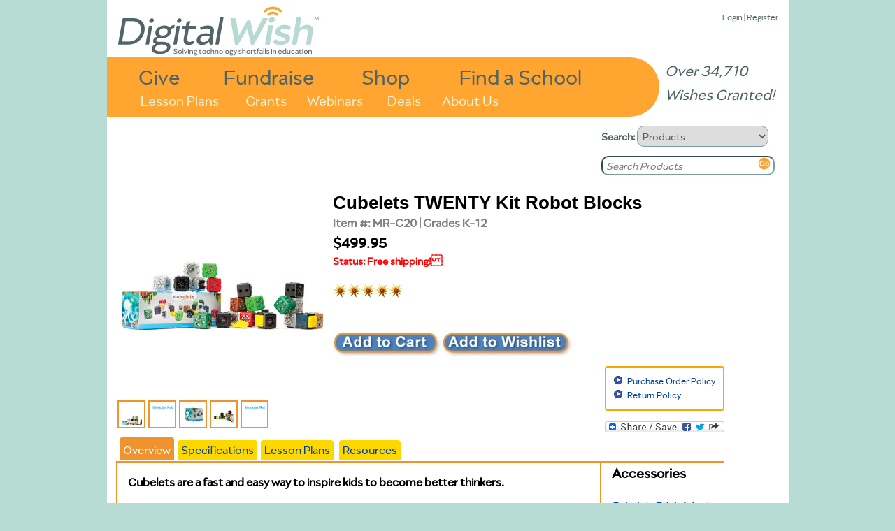

--- FILE ---
content_type: text/html
request_url: https://www.digitalwish.com/dw/digitalwish/product?id=MR-C20
body_size: 7518
content:
<!DOCTYPE html PUBLIC "-//W3C//DTD XHTML 1.0 Transitional//EN" "http://www.w3.org/TR/xhtml1/DTD/xhtml1-transitional.dtd">
<html xmlns="http://www.w3.org/1999/xhtml">
<head>
<meta charset="ISO-8859-1">
<title>Digital Wish - Cubelets TWENTY Kit Robot Blocks</title>
<meta name="google-site-verification" content="k7m6HsREMtXWaSqY5cfYxGXR3MXdBLqkMHZWwL1gVZQ" />
<meta name="description" 
content="">


<script type="text/javascript" src="https://ajax.googleapis.com/ajax/libs/jquery/1.7.2/jquery.min.js"></script>
<!-- <script type="text/javascript" src="/dwjs/script_stats.js"></script> -->
<script src="/dwjs/product_page.js"></script><script src="/dwjs/ratings.js"></script><script src="/dwjs/login_ajax.js"></script>

<link rel="stylesheet" type="text/css" href="/dwstyles-20231208_1334.css" /> 
<link rel="stylesheet" type="text/css" href="/styles/product_page.css" /><link rel="stylesheet" type="text/css" href="/styles/ratings.css" /><link rel="stylesheet" type="text/css" href="/styles/login.css" />
<link rel="shortcut icon" href="/favicon-32x32.png" />
</head>
<body onload="init_stupid_ie();">
<div id="main_container" class="main_class" >
	<div id="donor_menu" class = "hover_menu" style="visibility: hidden; position: absolute; z-index: 10000; top: 114px!important; top: 114px; background-color: #ED9430; margin-left: 158px; padding: 4px; text-align: left; font-size: .8em;" onmouseover='stopCount()' onmouseout='invTimeout("donor_menu")'><b><a href="register?utype=2" >Register as Supporter</a></b><br /><b><a href="register?cl=1" >Find a School</a></b><br /><b><a href="featured_teachers" >Browse Teachers</a></b><br /><b><a href="donate_to_dw?s=2" >Quick Donation</a></b><br /><b><a href="fundraisers" >Fundraisers</a></b><br /><b><a href="invite" >Invite</a></b><br /><b><a href="faq" >FAQ</a></b></div><div id="about_menu" class = "hover_menu" onmouseover='stopCount()' onmouseout='invTimeout("about_menu")'><span style="font-weight: bold;"><a href="about" >About Us</a></span><br /><span style="font-weight: bold;"><a href="digital_wish_team" >Our Team</a></span><br /><span style="font-weight: bold;"><a href="why_support_technology" >Our Impact</a></span><br /><span style="font-weight: bold;"><a href="faq" >FAQs</a></span><br /><span style="font-weight: bold;"><a href="news" >News</a></span><br /><span style="font-weight: bold;"><a href="contact_us" >Contact Us</a></span><br /><span style="font-weight: bold;"><a href="corporate_program_information" >Corporate Programs</a></span></div>
	<div id="main_header" align="left">
		<div class="login_text" style="position: absolute; z-index: 2; top: 8!important; top: 15px; right: 15px; font-size: 13px;"><a href="login" >Login</a> | <a href="login" >Register</a><div id="wishes_granted">Over 34,710 Wishes Granted!</div></div><div id="dw_logo">
<a href="home" id="logolink"></a>
</div>
<div id="imgmapdiv">
<a href="supporters" id="give">Give</a>
<a href="products" id="shop">Shop</a>
<a href="fundraisers" id="fundraise">Fundraise</a>
<a href="register?cl=1" id="findaschool">Find a School</a>
<a href="view_lesson_plans" id="lessonplans">Lesson Plans</a>
<a href="grants" id="grants">Grants</a>
<a href="about" id="aboutus" onmouseout="invTimeout(&quot;about_menu&quot;)" onmouseover="makeVisible(&quot;about_menu&quot;); stopCount();">About Us</a>
<a href="webinars" id="webinars" target="_blank">Webinars</a>
<a href="deals" id="virtvol" target="_blank">Deals</a>
</div>
	</div>
	<div id="main_search" align="left">
		<form action="search_all" method="get" style="margin-top: 0px; margin-bottom: 5px;">
		<b>Search: </b><select name="search_type" onchange="s_change_ghost(this.value);"><option value='1'>Users</option><option value='2'>Lesson Plans</option><option value='3'>Products</option><option value='4'>Grants</option><option value='5'>Apps</option></select>
		<br /><input class="searchboxdiv" id="search_all" type="text" name="search_terms" size="30" onclick="s_clear_text();" value="Search Teacher/School/Zip" /><input type="image" src="/images/2020/orangeGo.png" name="search_submit" /></form>
	</div>
	<div id="left_of_search">
		
	</div>
	<div id="main_body" align="center">
		<div style="width: 975px; position: relative; top: 0 !important; top: -3; height: auto; margin-bottom: 0px !important; margin-bottom: 0;" align="left"><div class="top-left" style="width: 955;"></div>
<!--[if gt IE 7]><div class="top-right-transparent" style="margin-right: 0px !important; margin-right: 0px;"></div><![endif]-->
<!--[if lte IE 7]><div class="top-right-transparent" style="margin-right: 0px !important; margin-right: 0px;"></div><![endif]-->
<!--[if !IE]> --><div class="top-right-transparent" style="margin-right: 0px !important; margin-right: 0px;"></div><!-- <![endif]-->
<div class="inside" style="width: 953 !important; width: 973; height: auto; min-height: 700px;"><table border="0" width="953" height="auto">
	<tr bgcolor="#ffffff" >
		<td valign="top"><div id="top">
<div id="product_images">
<div id="main_image"><a href="https://www.digitalwish.com/prod_images/MR-C20_box_full.jpg" target="_blank"><img src="https://www.digitalwish.com/prod_images/MR-C20_box_big.jpg" border="0" /></a></div>
<div id="previews"><div class="thumb_holder"><div class="thumb_clip"><a href="https://www.digitalwish.com/prod_images/MR-C20_box_full.jpg" target="_blank"><img src="https://www.digitalwish.com/prod_images/MR-C20_box_tiny.jpg" border="0" class="tiny_img" /></a></div></div> <div class="thumb_holder"><div class="thumb_clip"><a href="https://www.digitalwish.com/prod_images/MR-C20_s1.jpg" target="_blank"><img src="https://www.digitalwish.com/prod_images/MR-C20_s1_tiny.jpg" border="0" class="tiny_img" /></a></div></div> <div class="thumb_holder"><div class="thumb_clip"><a href="https://www.digitalwish.com/prod_images/MR-C20_s2_full.jpg" target="_blank"><img src="https://www.digitalwish.com/prod_images/MR-C20_s2_tiny.jpg" border="0" class="tiny_img" /></a></div></div> <div class="thumb_holder"><div class="thumb_clip"><a href="https://www.digitalwish.com/prod_images/MR-C20_s3_full.jpg" target="_blank"><img src="https://www.digitalwish.com/prod_images/MR-C20_s3_tiny.jpg" border="0" class="tiny_img" /></a></div></div> <div class="thumb_holder"><div class="thumb_clip"><a href="/vendors/99_small.jpg" target="_blank"><img src="/vendor_thumbs/99_tiny.jpg" border = "0" class="tiny_img" /></a></div></div></div>
</div>
<div id="top_right">
	<div id="title"><h1 style="font-family: Arial">Cubelets TWENTY Kit Robot Blocks</h1></div>
	<div id="subtext"><span style="font-weight: bold; color: grey;">Item #: MR-C20  | Grades K-12<br /><span style="font-size: 1.2em; color: black;"> $499.95 </span><br /><span style="font-size: 0.9em; color: red;">Status: Free shipping!</span></span></div>
	<div id="ratings"><div id="ratings_holder"><div id="1" class="stars">
<a href="add_product_review?prodid=MR-C20&rating=1"><img src="/images/lesson_gear_one_star.jpg" alt="*" class="real_star" style=""/></a>
<img src="/images/lesson_gear_one_star.jpg" alt="*" class="placeholder" /></div><div id="2" class="stars">
<a href="add_product_review?prodid=MR-C20&rating=2"><img src="/images/lesson_gear_one_star.jpg" alt="*" class="real_star" style=""/></a>
<img src="/images/lesson_gear_one_star.jpg" alt="*" class="placeholder" /></div><div id="3" class="stars">
<a href="add_product_review?prodid=MR-C20&rating=3"><img src="/images/lesson_gear_one_star.jpg" alt="*" class="real_star" style=""/></a>
<img src="/images/lesson_gear_one_star.jpg" alt="*" class="placeholder" /></div><div id="4" class="stars">
<a href="add_product_review?prodid=MR-C20&rating=4"><img src="/images/lesson_gear_one_star.jpg" alt="*" class="real_star" style=""/></a>
<img src="/images/lesson_gear_one_star.jpg" alt="*" class="placeholder" /></div><div id="5" class="stars">
<a href="add_product_review?prodid=MR-C20&rating=5"><img src="/images/lesson_gear_one_star.jpg" alt="*" class="real_star" style=""/></a>
<img src="/images/lesson_gear_one_star.jpg" alt="*" class="placeholder" /></div>
</div>
<div class="rating_msg"></div>
<div id="prodid" style="display: none;">MR-C20</div><div id="rate_links"></div></div>
	<div id="add_buttons"><form method=GET action="https://www.digitalwish.com/dw/digitalwish/add_wish"><input type=hidden name="IE_Fix" value=" " /><input type=hidden name="path" value="(lp1!nl!S'root'!nl!p2!nl!a." /><input type=hidden name="pdid" value="0" /><input type="hidden" name="prodid" value="MR-C20"></select><br><input name = add_cart value = 1 type=image align=absmiddle src="/buttons_new/add_to_cart.jpg"><input type=image align=absmiddle src="/buttons_new/add_to_wishlist2.jpg"></form></div>
	<div id="info_links"><ul><li><a href=pay_by_po>Purchase Order Policy</a></li>
<li><a href="return_policy">Return Policy</a></li></div>
	<div id="share"><a class="a2a_dd" href="https://www.addtoany.com/share_save"><img src="https://static.addtoany.com/buttons/share_save_171_16.png" width="171" height="16" border="0" alt="Share/Bookmark"/></a><script type="text/javascript">a2a_linkname="Digital Wish";a2a_show_title=1;</script><script type="text/javascript" src="https://static.addtoany.com/menu/page.js"></script></div>
</div>
</div>
<div class="tabs"><ul class="tab_navigation">
<li><a href="product?id=MR-C20&c=overview" class="selected">Overview</a></li><li><a href="product?id=MR-C20&c=specifications" >Specifications</a></li><li><a href="product?id=MR-C20&c=plans" >Lesson Plans</a></li>
<li><a href="product?id=MR-C20&c=resources" >Resources</a></li>
</ul>
</div><div id="product_content"><div id="overview" class="content_visible"><b>Cubelets are a fast and easy way to inspire kids to become better thinkers.</b><BR><BR>Cubelets are robot blocks that combine to build thousands of thought-provoking robots. They’re a fast and easy way to inspire kids, as young as four years.<BR><BR><b>Initiate, Imagine, Inspire.</b><BR><BR>Inspire a love of learning through play. Cubelets are robot blocks that make it fast and easy to engage children as young as four in learning by building robots. There’s no wrong way to build with Cubelets, so it is remarkably easy to transform these blocks into brilliant bundles of robotic curiosity.<BR><BR><b> Grant Coupon Available</b> - Get a free Bluetooth Cubelet ($59 value) and free shipping when ordering the Cubelets TWENTY Kit.  Use Grant Coupon <b>MR-BTC20</b> at checkout.<BR><BR><b>Making with Magnets.</b><BR><BR>You don’t need to know how to code or wire to construct robots with Cubelets. Snap the robot blocks together and the magnetic faces do the rest. Every unique arrangement is a new robot with novel behaviors emerging from the construction. Invention made easy.<BR><BR>While you don't need to know how to code to play, you can code Cubelets to exhibit new behaviors using C and a Bluetooth Cubelet.<BR><BR><center><iframe width="500" height="286" src="https://www.youtube.com/embed/4EDsLayRKQA" frameborder="0" allowfullscreen></iframe></center><BR><BR><b>Building with Bricks.</b><BR><BR>Builders rejoice! Cubelets Brick Adapters let you pair with Lego® and other brick-based constructions to add new levels of detail and artistry to your robots. Brick Adapters come in two different styles, “studs” and “sockets” so you can build in any direction.<BR><BR><b>Branch Out With Bluetooth.</b><BR><BR>Ready to take your robots to the next level? Add a Bluetooth Cubelet (sold separately) to your construction to create responsive remote control robots or reprogram Cubelets to exhibit new behaviors.<BR><BR><img src="https://www.digitalwish.com/prod_images/MR-C6_box.jpg" border="0" align="right" /><BR><BR><b>Features of the TWENTY Kit</b><BR><BR>Cubelets TWENTY is the perfect tool to deeply investigate robotics. Cubelets are a groundbreaking robot construction system designed for budding innovators ages four and up. Cubelets were designed to teach the big lessons behind complex systems, design thinking, and emergence with tiny robots. <BR><BR>Cubelets TWENTY comes complete with everything inventors, young and old, need to build thousands and thousands of interactive robots. The included Brick Adapters connect to your favorite brick-based construction systems bringing vivid motion and life to the toys you already own.<BR><BR>Combine a host of sensors and action blocks to build your own robotic creations. The Cubelets TWENTY enables you to experiment with 15 different types of Cubelets and includes multiples of our most popular pieces. Add a Bluetooth Cubelet (sold separately) to create remote- control constructions and other interactive projects.<BR><BR>The advanced technology inside Cubelets makes robot construction remarkably simple and fast.  With Cubelets, there’s no wrong way to build a robot. Cubelets automatically route power and data where needed, freeing you to invent with creative abandon!<BR><BR><b>What you'll receive</b><ul><li> 2 Drive Cubelets</li><li>1 Rotate Cubelet</li><li>1 Speaker Cubelet</li><li>1 Flashlight Cubelet</li><li>1 Bar Graph Cubelet</li><li>1 Knob Cubelet</li><li>1 Brightness Cubelet</li><li>2 Distance Cubelets</li><li>1 Temperature Cubelet/li><li>2 Inverse Cubelets</li><li>1 Minimum Cubelet</li><li>1 Maximum Cubelet</li><li>1 Battery Cubelet</li><li>2 Passive Cubelets</li><li>2 sets of Blockers</li><li>Cubelets Brick Adapter 4-pack</li><li>1 Micro-USB Charging Cable</li><li>Unlimited access to lesson plans and activities on modrobotics.com</li><li>1 year warranty</li></ul><BR><BR><b>Announcing Cubelets OS 4</b><BR><BR>Modular Robotics has released a new operating system for Cubelets called OS 4. It changes the way Cubelets communicate with each other and with connected devices. Cubelets OS 4 enables Cubelets to do everything they did before, only better!<BR><BR><b>OS 4 Compatibility</b><BR><BR>OS 4 Cubelets run a faster and more efficient operating system that isn’t compatible with earlier Cubelets operating systems. If you have a mixed collection of OS 4 and non-OS 4 Cubelets, you can tell the difference between the two by comparing the flashing LEDs on each Cubelet. OS 4 Cubelets flash their LEDs more frequently.<BR><BR><b>Cubelets Mobile App</b><BR><BR>The NEW Cubelets app is designed to work with Cubelets OS 4 via the Bluetooth Cubelet. Use it to upgrade your existing Cubelets to OS 4. Once you’re running OS 4 you can use the app to create remote control robots and read sensor data values. So you can communicate both ways with your Cubelets: read and write. (Note: all Cubelets shipped by Digital Wish are pre-loaded with OS 4.)<BR><BR><b> Free Lesson Plans</b><BR><BR>Cubelets are hands-on STEM tools built for students 4 and up. Engaging for elementary and high schoolers alike! Cubelets are a great tool for science, math, literacy, robotics, coding, engineering and life science activities.<BR><BR>www.modrobotics.com/education/#lesson-plans<BR><BR><b>40+ Hours of FREE Curricula</b><BR><BR>The best part of using Cubelets and MOSS for education is the FREE curricula. We have a spectrum of fully developed lesson plans and activities for teachers of all types. Developed in conjunction with educators in the field these classes have been tested and optimized to impart critical STEM lessons. (Available upon purchase of Cubelets or Moss modular robots.)<BR><BR><b>Join in the Forum</b> with other teachers to explore the many uses of Cubelets and help each other here:  https://www.modrobotics.com/forum/<BR><BR><b>About Modular Robotics</b><BR><BR>Modular Robotics is home to humans who design, engineer, and manufacture tiny robots. Every day we work to build robot construction systems for kids because we believe that toys shape the way children think about the world. Our goal is to create remarkably fun play experiences that impart intuitive understanding of complex systems and design thinking. Our team is comprised of engineers, software developers, production specialists and operations. - <i>Modular Robotics Team</i></div><div id="specifications" class="content_hidden"><b>Minimum system requirements</b>: <b>Supported OS(s) and Devices </b><BR><BR>iOS 7.1 or newer<BR><BR>iPad 3 or newer,<BR><BR>iPad Air,<BR><BR>iPad Mini<BR><BR>iOS 8.1 or newer (Go app only)<BR><BR>iPhone 5, 5c, 5s, 6, 6+,<BR><BR>iPod Touch 5<BR><BR>Android 4.4 (KitKat) or newer<BR><BR>Nexus 7 (2013 / 2nd generation),<BR><BR>Nexus 9,<BR><BR>Galaxy Note 10.1 or newer,<BR><BR>Galaxy Note Pro 12.2,<BR><BR>Galaxy Tab 3 8.0, 10.1,<BR><BR>Galaxy Tab 4 7.0, 8.0, 10.1<BR><BR>Galaxy Tab Pro 8.4,<BR><BR>Galaxy Tab S 8.4, 10.5<BR><BR>Nabi 2S<BR><BR>Nabi DreamTab<BR><BR>Galaxy S4, S5 (Go app only)<br></div><div id="resources" class="content_hidden"><div id="extras"><a href="https://www.digitalwish.com/dw/digitalwish/recommend?id=MR-C20">Users Also Wanted</a><br></div></div><div id="plans" class="content_hidden"><table border="0" width="665px">
	<tr bgcolor="#ffffff" >
		<td ><table border="0" width="665px">
	<tr bgcolor="#ffffff" >
		<td colspan="2"></td>
	</tr>
	<tr bgcolor="#ffffff" >
		<td bgcolor=#ffa530><b>Lesson Plan Name</b></td>
		<td bgcolor=#ffa530><b>Grades</b></td>
	</tr>
	<tr bgcolor="#ffffff" >
		<td bgcolor="#feecaa"><a href="http://www.digitalwish.com/dw/digitalwish/view_lesson_plans?id=2645">Kids with Cameras make a difference</a></td>
		<td bgcolor="#feecaa">1 to 4</td>
	</tr>
	<tr bgcolor="#ffffff" >
		<td colspan="2">1-4th grade students create a photography exhibit titled "Sense of Place" about their community and then use the exhibit to collect donations to support international Kids with cameras programs.</td>
	</tr>
	<tr bgcolor="#ffffff" >
		<td bgcolor="#feecaa"><a href="http://www.digitalwish.com/dw/digitalwish/view_lesson_plans?id=3173">Electricity - how it works and how we measure and pay for it!</a></td>
		<td bgcolor="#feecaa">6 to 12</td>
	</tr>
	<tr bgcolor="#ffffff" >
		<td colspan="2">What is electricity, and where can we see it in our daily lives. This lesson is primarily informational, providing an easy-to-understand description of electricity and how it is literally all around us.</td>
	</tr>
	<tr bgcolor="#ffffff" >
		<td bgcolor="#feecaa"><a href="http://www.digitalwish.com/dw/digitalwish/view_lesson_plans?id=3174">High School Energy Audit</a></td>
		<td bgcolor="#feecaa">9 to 12</td>
	</tr>
	<tr bgcolor="#ffffff" >
		<td colspan="2">You will take scientific measurements, question school staff, and obtain various kinds of information related to how your school uses energy. As you finish each investigation, you will write a scientific report with graphs and recommendations and present it to school
officials.</td>
	</tr>
	<tr bgcolor="#ffffff" >
		<td bgcolor="#feecaa"><a href="http://www.digitalwish.com/dw/digitalwish/view_lesson_plans?id=3779">Digital Bubble Maps - Geography of our Environment</a></td>
		<td bgcolor="#feecaa">P-K to 6</td>
	</tr>
	<tr bgcolor="#ffffff" >
		<td colspan="2">Each environment is different depending on where we live. This lesson is to visually capture the geographical environment a student is apart of.</td>
	</tr>
	<tr bgcolor="#ffffff" >
		<td bgcolor="#feecaa"><a href="http://www.digitalwish.com/dw/digitalwish/view_lesson_plans?id=4277">Fit or Fat?</a></td>
		<td bgcolor="#feecaa">6 to 8</td>
	</tr>
	<tr bgcolor="#ffffff" >
		<td colspan="2">Students will be involved in a Science and Health lessons that involve nutrition and exercise.  They will create Healthy Snacks and exercise profiles for the class.</td>
	</tr>
	<tr bgcolor="#ffffff" >
		<td bgcolor="#feecaa"><a href="http://www.digitalwish.com/dw/digitalwish/view_lesson_plans?id=4317">Title: Digital Photo Storytelling on Five Senses, a  project based learning activity by Mary Gore</a></td>
		<td bgcolor="#feecaa">P-K to 2</td>
	</tr>
	<tr bgcolor="#ffffff" >
		<td colspan="2">Learning about the five senses is a very exciting and fun experience that students in the primary grades are eager to engage in as well as share with others, in and out of the classroom. Through digital photo storytelling project learners are able to document their experiences and take on various roles as they create a presentation project.This is a project based learning activity.</td>
	</tr>
	<tr bgcolor="#ffffff" >
		<td bgcolor="#feecaa"><a href="http://www.digitalwish.com/dw/digitalwish/view_lesson_plans?id=5838">(PART 2) Applied STEM: Rocketry and its Components</a></td>
		<td bgcolor="#feecaa">6 to 8</td>
	</tr>
	<tr bgcolor="#ffffff" >
		<td colspan="2">See Part 1 for all following sections with the exception of Lesson Plan Description.</td>
	</tr>
	<tr bgcolor="#ffffff" >
		<td bgcolor="#feecaa"><a href="http://www.digitalwish.com/dw/digitalwish/view_lesson_plans?id=5839">(PART 3) Applied STEM: Rocketry and its Components</a></td>
		<td bgcolor="#feecaa">6 to 8</td>
	</tr>
	<tr bgcolor="#ffffff" >
		<td colspan="2">See Part 1 for following sections with the exception of Lesson Plan Description.</td>
	</tr>
	<tr bgcolor="#ffffff" >
		<td bgcolor="#feecaa"><a href="http://www.digitalwish.com/dw/digitalwish/view_lesson_plans?id=5840">(PART 4) Applied STEM: Rocketry and its Components</a></td>
		<td bgcolor="#feecaa">6 to 8</td>
	</tr>
	<tr bgcolor="#ffffff" >
		<td colspan="2">See Part 1 for the following sections with the exception of Lesson Plan Description.</td>
	</tr>
	<tr bgcolor="#ffffff" >
		<td bgcolor="#feecaa"><a href="http://www.digitalwish.com/dw/digitalwish/view_lesson_plans?id=5936">Movies for Mothers</a></td>
		<td bgcolor="#feecaa">P-K to 5</td>
	</tr>
	<tr bgcolor="#ffffff" >
		<td colspan="2">Students will use photos, drawings, and videos to create a movie using Tool Factory Movie Maker as a heartwarming gift for their mother on Mother's Day.</td>
	</tr>
</table></td>
	</tr>
</table></div><div id="reviews" class="content_hidden"></div></div><div id="right_side"><div id="accessories"><h3 style="margin-top: 0px;">Accessories</h3><span style="font-size: .9em;"><table width=100%><div class="side_short">
<div class="ss_right_top"><a href="https://www.digitalwish.com/dw/digitalwish/product?id=MR-CBA" ><span class="bold">Cubelets Brick Adapter 4-Pack</span></a></div>
<div class="ss_right">
<div class="ss_left"><div id="ss_accessory"><img border="0" src="https://www.digitalwish.com/prod_images/MR-CBA_thumb.jpg" alt="Cubelets Brick Adapter 4-Pack" /><div class="ss_price">$14.95</div></div></div>
<div class="ss_right_bottom"><br><form name="add_multiples" id="add_multiples" action="add_wish"><input type="hidden" name="prodid" value="MR-CBA"><span class="bold">Buy for $14.95!</span><input name="submit_multiples" type="image" src="/buttons_new/add_to_cart.jpg"></form></div>
</div>
</div>
<div class="side_short">
<div class="ss_right_top"><a href="https://www.digitalwish.com/dw/digitalwish/product?id=MR-CBATT" ><span class="bold">Cubelets Battery</span></a></div>
<div class="ss_right">
<div class="ss_left"><div id="ss_accessory"><img border="0" src="https://www.digitalwish.com/prod_images/MR-CBATT_thumb.jpg" alt="Cubelets Battery" /><div class="ss_price">$39.95</div></div></div>
<div class="ss_right_bottom"><br><form name="add_multiples" id="add_multiples" action="add_wish"><input type="hidden" name="prodid" value="MR-CBATT"><span class="bold">Buy for $39.95!</span><input name="submit_multiples" type="image" src="/buttons_new/add_to_cart.jpg"></form></div>
</div>
</div>
<div class="side_short">
<div class="ss_right_top"><a href="https://www.digitalwish.com/dw/digitalwish/product?id=MR-CBT" ><span class="bold">Cubelets Bluetooth</span></a></div>
<div class="ss_right">
<div class="ss_left"><div id="ss_accessory"><img border="0" src="https://www.digitalwish.com/prod_images/MR-CBT_thumb.jpg" alt="Cubelets Bluetooth" /><div class="ss_price">$59.95</div></div></div>
<div class="ss_right_bottom"><br><form name="add_multiples" id="add_multiples" action="add_wish"><input type="hidden" name="prodid" value="MR-CBT"><span class="bold">Buy for $59.95!</span><input name="submit_multiples" type="image" src="/buttons_new/add_to_cart.jpg"></form></div>
</div>
</div>
</table></span></div></div></td>
	</tr>
</table></div>
<div class="side-right" style="right: -5px; height: 340px; top: 20px !important; top: 12px; height: 270px;"></div>
</div>
	</div>
	<div id="main_footer">
		<div style="position: relative; align: center;"><a href="https://www.facebook.com/DigitalWishNonProfit" target="_blank"><img src="/images/FB-Logo-Web1.jpg" border=0 style="width: 42px; height: 42px;" /></a>
<a href="https://twitter.com/DigitalWish" target="_blank"><img src="/images/Twitter-Logo-Web1.jpg" border=0  style="width: 42px; height: 42px;"></a>
<a href="https://www.youtube.com/user/DigitalWishChannel" target="_blank"><img src="/images/Youtube-Logo-Web2.jpg" border=0 style="width: 42px; height: 42px;"></a><br /><span class="small"><a href="https://www.digitalwish.com/dw/digitalwish/login" >Register</a> | <a href="https://www.digitalwish.com/dw/digitalwish/invite" >Invite</a> | <a href="https://www.digitalwish.com/dw/digitalwish/vendor" >Vendors</a> | <a href="https://www.digitalwish.com/dw/digitalwish/report_issue" >Report Issue</a> | <a href="https://www.digitalwish.com/dw/digitalwish/contact_us" >Contact Us</a> | <a href="https://www.digitalwish.com/dw/digitalwish/about" >About Us</a> | <a href="https://www.digitalwish.com/dw/digitalwish/login" >Login</a></span><br /><span class="small">Digital Wish is a U.S. 501 (c)3 non-profit organization.<br /></span></div>
	</div>
</div>
<script type="text/javascript">
curr_selected = "null";
var w;
function makeVisible(thisdiv) {
        if (curr_selected != "null") {
                makeInvisible(curr_selected);
                }
        var t = document.getElementById(thisdiv);
	$("#" + thisdiv).hide().css({visibility: "visible"}).fadeIn(250);
        curr_selected = thisdiv; }

        function makeInvisible(thisdiv1) {
        var element = document.getElementById(thisdiv1);
        element.style.visibility = "hidden";}

        function invTimeout(thisdiv) {
                w=setTimeout('makeInvisible("' + thisdiv + '");',1000);
        }
        function stopCount()
        {
        clearTimeout(w);
        }

        </script><script type="text/javascript" src="/styles/shared/js/EventHelpers.js"></script>
<script type="text/javascript" src="/styles/shared/js/cssQuery-p.js"></script>
<script src="https://www.google-analytics.com/urchin.js" type="text/javascript">
</script>
<script type="text/javascript">
function init_stupid_ie () {
 setTimeout('stupid_ie()', 1000);
}
function stupid_ie () {
 document.getElementById('main_footer').style.bottom = 0;
}
var s_been_clicked = 0;

function s_clear_text() {
        if (s_been_clicked == 0) {
        document.getElementById('search_all').value = '';
        document.getElementById('search_all').style.color = "black";
        document.getElementById('search_all').style.fontStyle = "normal";
        s_been_clicked = 1;}
}
function s_change_ghost(sval) {
	if (s_been_clicked == 0) {
		if (sval == 2) {
		        document.getElementById('search_all').value = 'Search Plan Name/Keywords';
		        document.getElementById('search_all').style.color = "gray";
		        document.getElementById('search_all').style.fontStyle = "italic";
		}
		else if (sval == 3) {
		        document.getElementById('search_all').value = 'Search Products';
		        document.getElementById('search_all').style.color = "gray";
		        document.getElementById('search_all').style.fontStyle = "italic";
		}
		else if (sval == 4) {
		        document.getElementById('search_all').value = 'Search Grants';
		        document.getElementById('search_all').style.color = "gray";
		        document.getElementById('search_all').style.fontStyle = "italic";
		}
		else if (sval == 5) {
		        document.getElementById('search_all').value = 'Search Apps Center';
		        document.getElementById('search_all').style.color = "gray";
		        document.getElementById('search_all').style.fontStyle = "italic";
		}
			
	}
}
</script>
<script type="text/javascript">
_uacct = "UA-380591-3";
urchinTracker();
</script>
<script defer src="https://static.cloudflareinsights.com/beacon.min.js/vcd15cbe7772f49c399c6a5babf22c1241717689176015" integrity="sha512-ZpsOmlRQV6y907TI0dKBHq9Md29nnaEIPlkf84rnaERnq6zvWvPUqr2ft8M1aS28oN72PdrCzSjY4U6VaAw1EQ==" data-cf-beacon='{"version":"2024.11.0","token":"87def8d68f964a72951290d946f0c27b","server_timing":{"name":{"cfCacheStatus":true,"cfEdge":true,"cfExtPri":true,"cfL4":true,"cfOrigin":true,"cfSpeedBrain":true},"location_startswith":null}}' crossorigin="anonymous"></script>
</body>
</html>


--- FILE ---
content_type: text/css
request_url: https://www.digitalwish.com/styles/product_page.css
body_size: 974
content:
.tiny_img {
	width: 50px;
	position: absolute;
}


#main_image {
	width: 300px;
	height: 300px;
	overflow: hidden;
}

#top {
	position: relative;
	clear: right;
	height: auto;
}

#product_images {
	width: 300px;
	position: relative;
	float: left;
	margin-bottom: 15px;
}

#top_right {
	position: relative;
	float: left;
	padding-left: 10px;
	width: 560px;
}

#product_content {
	position: relative;
	border: 2px solid #EF932E;
	border-style: solid;
	padding: 15px;
	margin-top: -11px;
	width: 660px;
	float: left;
}

#subtext {
	margin-bottom: 20px;
}

.thumb_holder {
	position: relative;
	height: 30px; 
	width: 30px; 
	float: left;
	padding: 3px;
	border: 2px solid #EF932E;
	margin: 2px;
}

.thumb_holder:nth-child(6n + 1) {
	clear: left;
}

.thumb_clip {
	position: absolute;
	clip: rect(0px 30px 30px 0px);
}

div.tabs {
	margin-bottom: 15px;
	margin-top: 15px;
	clear: both;
}

ul.tab_navigation {
    bottom: -1px;
    list-style: none outside none;
    margin: 0;
    padding: 0;
    position: relative;
}

UL.tab_navigation LI {
        display: inline;
	padding-left: 5px;
}

UL.tab_navigation LI A {
        padding: 3px 5px;
        background-color: #FCD800;
        color: #000;
        text-decoration: none;
	-moz-border-radius:4px 4px 0px 0px;
	-moz-border-radius:4px 4px 0px 0px;
	border-radius:4px 4px 0px 0px;
	border-radius:4px 4px 0px 0px;
	webkit-border-radius:4px 4px 0px 0px;
	webkit-border-radius:4px 4px 0px 0px;
}

UL.tab_navigation LI A.selected,
UL.tab_navigation LI A:hover {
        background-color: #EF932E;
        color: #fff;
        padding-top: 7px;
	-moz-border-radius:4px 4px 0px 0px;
	-moz-border-radius:4px 4px 0px 0px;
	border-radius:4px 4px 0px 0px;
	border-radius:4px 4px 0px 0px;
	webkit-border-radius:4px 4px 0px 0px;
	webkit-border-radius:4px 4px 0px 0px;
}

UL.tab_navigation LI A:focus {
        outline: 0;
}

div.tabs > div {
        padding: 15px;
        margin-top: 3px;
        border: 5px solid #EF932E;
}

.content_visible {
	position: relative;
	display: block;
}

.content_hidden {
	display: none;
}

.core_shade { 
	position: absolute; 
	background: #282422; 
	opacity: 0.4; 
	-moz-opacity: 0.4; 
	-khtml-opacity: 0.4; 
	filter: alpha(opacity=40); 
	width: 100%; 
	height: 100%; 
	top: 0; 
	left: 0; 
	z-index: 10000;
}

.picture_preview {
	background:none repeat scroll 0 0 #FFF;
	margin:0;
	overflow:visible;
	padding:18px;
	z-index: 10001;
	-moz-border-radius:6px;
	-moz-border-radius:6px;
	border-radius:6px;
	border-radius:6px;
	webkit-border-radius:6px;
	webkit-border-radius:6px;
	border: 3px solid #EF932E;
	width: 500px;
	height: 500px;
	position: absolute;
	display: none;
}

#right_side {
	position: relative;
	float: left;
	width: 160px;
	padding: 0px 0px 0px 15px;
	margin-top: -11px;
	border: 2px solid #EF932E;
	border-style: solid none none;
}

.side_short {
	border-bottom: 1px solid #EF932E;
	margin-bottom: 10px;
	padding-bottom: 10px;
}

.fake_button {
	border: none;
	background-color:#ffffff;
	color:#D22529;
	font-weight:bold;
	font-size:1em;
	cursor: pointer;
	padding: 0;
}

.close_big {
	text-align: center;
	border: 2px solid silver; 
	width: 20px; 
	float: right; 
	clear: both; 
	background: none repeat scroll 0pt 0pt LightGrey; 
	font-family: Arial;
	margin-left: 10px;
	-moz-border-radius:2px;
	-moz-border-radius:2px;
	border-radius:2px;
	border-radius:2px;
	webkit-border-radius:2px;
	webkit-border-radius:2px;
}

.close_big:hover {
	cursor: pointer;
}

#big_previews {
	position: absolute;
	bottom: 10px;
	left: 30px;
}

.preview_selected {
	border: 2px solid orange;
}

.ss_left {
	height: 85px;
	position: relative;
	width: 160px;
}

#ss_accessory {
	height: 90px;
	position: absolute;
	left: 0px;	
}

#ss_main {
	display: inline;
	height: 90px;
	position: absolute;
	right: 0px;
}

.ss_price {
	position: absolute;
	bottom: 0px;
}

#ss_plus {
	font-size: 2em;
	position: absolute;
	left: 80px;
}

.ss_right_top {
	padding-bottom: 4px;
}

#ratings {
	margin-bottom: 15px;
}

#info_links {
	font-size: 0.8em;
	margin-top: 15px;
	width: 147px;
	#background-color: rgb(252, 216, 0);
	background-color: white;
	padding: 10px;
	border-radius: 4px 4px 4px 4px;
	border: 2px solid orange;
	float: right;
}

#info_links ul {
	margin: 0px;
	padding: 0px 0px 0px 20px;
	list-style-image: url(/images/blue_circle_small.png);
}

.review_review {
	margin-left: 25px;
}

.review_header {
	font-style: italic;
}

.review_display {
	margin-bottom: 20px;
}

#share {
	margin-top: 15px;
	float: right;
	clear: both;
}


--- FILE ---
content_type: text/css
request_url: https://www.digitalwish.com/styles/ratings.css
body_size: 258
content:
.stars {
	display: inline;
	position: relative;
	float: left;
	border: none;
}

#ratings_holder {
	position: relative;
	display: block;
	clear: both;
	height: 26px;
}

.rating_msg {
	background-color: #F0F0F0; 
	display: none;
	width: 175px;
	border: 2px solid black;
	border-radius: 5px;
	padding: 5px;
}

.placeholder {
	opacity: .2;
	position: relative;
	top: 0px; 
	left: 0px;
}

.real_star {
	position: absolute;
	top: 0px; 
	left: 0px;
}

img {
	border: 0px;
}

#rate_links {
	font-size: 0.8em;
}

.review_shade {
        position: absolute;
        background: #282422;
        opacity: 0.4;
        -moz-opacity: 0.4;
        -khtml-opacity: 0.4;
        filter: alpha(opacity=40);
        width: 100%;
        height: 100%;
        top: 0;
        left: 0;
        z-index: 10000;
}

#quick_review {
	background:none repeat scroll 0 0 #FFF;
        margin:0;
        overflow:visible;
        padding:18px;
        z-index: 10001;
        -moz-border-radius:6px;
        -moz-border-radius:6px;
        border-radius:6px;
        border-radius:6px;
        webkit-border-radius:6px;
        webkit-border-radius:6px;
        border: 3px solid #EF932E;
        width: 500px;
        height: 270px;
        position: absolute;
        display: none;
	font-family: verdana;
	text-align: left;
}

#review_text {
	width: 495px;
	height: 200px;
	margin-top: 5px;
}

#submit_review {
	position: absolute;
	bottom: 5px;
	right: 5px;
}

.reviewed_text, .review_review {
	word-wrap: break-word;
}


--- FILE ---
content_type: application/javascript
request_url: https://www.digitalwish.com/dwjs/login_ajax.js
body_size: 465
content:
$(document).ready(function(){
	// If they click Log In, attempt to log them in
	$("#submit_login").live("click", function(e) {
		e.preventDefault();
		$.ajax({
      url: "login_ajax?usernme=" + $('input[name=username]').val() + '&passwrd=' + $('input[name=password]').val(),
     	success: function(data){
     	  resp=$.parseJSON(data);
     	  console.log(resp);
				if (parseInt(resp.result)) {
					// If the login is incorrect, have them try it again.
					$('#login_msg').html("Sorry, either the username or password isn't correct.  Could you try again?");
				} else {
				//if (data == "0") {
					// Hmm, do something?
					$('#login_msg').html("Thanks, you're now logged in!");
					if (resp.redirect) { window.location=resp.redirect; }
					// We need a way to do whatever was intended to do next.  Either clear the pop-out box or go to a certain page or submit a form.
					if (window.close_box != undefined) {
						// Close the box
						$("#core_shade").hide();
						$("#giveone_box").hide();
					}
					else if (window.next_url == undefined) {
						// Close the box if there is no next url defined
						$("#core_shade").hide();
						$("#giveone_box").hide();
					}
					else if (window.next_method == 'ajax') {
						// load content via ajax
						$.ajax({
							url: window.next_url,
							success: function(data) {
								if (window.content_id == undefined) {
									var content_id = 'giveone_box';
								}
								else {
									var content_id = window.content_id;
								}
								$("#" + content_id).empty();
								$("#" + content_id).prepend(data);
							}
						});
					}
					else if (window.next_method == 'event') {
					  if (window.next_url != undefined && window.next_url_event != undefined) {
					    $(window.next_url).trigger(window.next_url_event);
					  }
					}
					else if (window.next_method == 'pageload') {
						// Load the given url
						//alert(window.next_url);
						window.location = window.next_url;
					}
				}
			}
	  });
	});
});


--- FILE ---
content_type: application/javascript
request_url: https://www.digitalwish.com/dwjs/ratings.js
body_size: 1803
content:
$(document).ready(function() {
	// First, we need to see if the current user has rated this product or not
	$.ajax({
		url: "check_rating",
		data: {'prodid': $('#prodid').html()},
		success: function(data) {
			if (data == "Error") {
				$('#ratings').find('.stars').unbind('mouseenter mouseleave click');
				}
			}
		});
	
	$('.real_star').each( function() {
		if ($(this).parent('a').length != 0) {
			$(this).unwrap();
		}
	});
	$('.review_rating').find('.stars').each( function() {
		$(this).unbind('mouseenter mouseleave');
	});
	$('#ratings').find('.stars').live("mouseover", function() {
		$(this).find('img').stop(true, true).animate({width: '22px'}, 100);
		var current_hover = $(this).attr('id');
		$('#ratings').find('.stars').each( function() {
			var gts = $(this).attr('id') > current_hover;
			if (gts == false) {
				$(this).find('img').stop(true, true).animate({width: '22px'}, 100);
				// If this is a half star, make it a full
				if ($(this).find('.real_star').css('clip') != 'auto') {
					$(this).find('.real_star').css('position', 'relative');
					$(this).find('.placeholder').css('position', 'absolute');
				}
				if ($(this).find('.real_star').css('display') == 'none') {
					$(this).find('.real_star').css('display', 'block');
				}
			}
			else {
				// If the star comes after the one we're hovering over, hide it
				$(this).find('.real_star').css('display', 'none');
			}
		});
		$(this).css("cursor", "pointer");
	});
	$('#ratings').find('.stars').live("mouseout", function() {
		$(this).find('img').stop(true, true).animate({width: '20px'}, 100);
		$('#ratings').find('.stars').find('img').stop(true, true).css('width', '20px');
		$('#ratings').find('.stars').each( function() {
			if ($(this).find('.real_star').css('clip') != 'auto') {
				$(this).find('.real_star').css('position', 'absolute');
				$(this).find('.placeholder').css('position', 'relative');
			}
			if ($(this).find('.real_star').css('display') == 'none') {
				if ($(this).find('.real_star:not(.hidden_star)')) {
					$(this).find('.real_star').css('display', 'block');
				}
			}
		});
		$('.hidden_star').each( function() {
			$(this).css('display', 'none');
		});
		$(this).css("cursor", "default");
	});

	$('#ratings').find('.stars').live("click", function(e) {
		$.ajax({
			beforeSend: function(){
				$('.stars').unbind();
			},
                        url: "rank_product?rating=" + $(this).attr('id') + "&prodid=" + $('#prodid').html(),
			success: function(data) {
				if (data==1) {
					$.ajax({
						url: "refresh_ranking?prodid=" + $('#prodid').html(),
						success: function(data) {
							if (data != "Error") {
								$('#ratings').html(data);
							}
						}
					});
				}
			}
                });
		//$('.rating_msg').html('You have rated this a ' + $(this).attr('id') + '!').hide().show('slow').delay(1800).fadeOut('slow', function() { $(this).remove(); });
	});
	$('#add_review').live("click", function(e) {
		if ($("#review_shade").length === 0) {
                        $("body").prepend('<div id="review_shade" class="review_shade" onClick="hide_review();"></div>');
                        }
		if ($('#quick_review').length === 0) {
			$("body").prepend('<div id="quick_review" class="quick_review"><div class="close_big" onClick="hide_review();">X</div><span class="bold">Add a review</span><br /><textarea name="review_text" id="review_text"></textarea><br /><img src="/buttons_new/submit.jpg" id="submit_review" onmouseover="document.body.style.cursor=' + "'pointer'" + ';" onmouseout="document.body.style.cursor=' + "'default'" + ';" /></div>');
			}
		if ($("#quick_review .bold").html() != "Here is what you told us:") {
			$.ajax({
				url: "load_review",
				data: {'prodid': $('#prodid').html()},
				success: function(data) {
					if (data!="No Review") {
						// Add the review text to the textarea, then change the header and remove the submit box
						$("#review_text").after('<p class="reviewed_text">' + data + '</p>');
						$("#review_text").val(" ");
						$("#review_text").remove();
						$("#quick_review .bold").html("Here is what you told us:");
						$('#submit_review').remove();
						}
					}
			});
		}
		show_review();
		center_review();
		e.preventDefault();
	});
	$('#submit_review').live("click", function() {
		$(this).attr('src', '/images/ajax-loader-transparent.gif')
		$.ajax({
			url: "review_product",
			data: {'review_text': $('#review_text').val(), 'prodid': $('#prodid').html()},
			success: function(data) {
				if (data==1) {
					$.ajax({
						url: "refresh_ranking?prodid=" + $('#prodid').html(),
						success: function(data) {
							if (data != "Error") {
								$('#ratings').html(data);
							}
						},
						complete: function() {
							$('#ratings').find('.stars').bind("mouseover", stars_mouseover());
						}
					});
					// Also, switch the tab to reviews, and refresh that data
					var reviews_found = 0;
					$('div.tabs ul.tab_navigation a').each( function() {
						if ($(this).html() == "Reviews") {
							reviews_found = 1;
						}
					});
					if (reviews_found == 0) {
						// Add the tab
						var prodid = $('#prodid').html();
						var new_tab = '<li><a href="product?id=' + prodid + '&c=reviews">Reviews</a></li>';
						$('div.tabs ul.tab_navigation').append(new_tab);
						// Add the content
						var new_content_area = '<div id="reviews" class="content_hidden"></div>';
						$('#product_content').append(new_content_area);
					}
					// Now, refresh the reviews content
					$.ajax({
						url: 'load_reviews_ajax?prodid=' + $('#prodid').html(),
						success: function(data) {
							if (data != "Error") {
								$('#reviews').html(data);
							}
						}
					});
					// Finally, switch the tab and content visibility
					$('.content_visible').removeClass('content_visible')
			                        .addClass('content_hidden');
			                $('#reviews').addClass('content_visible').removeClass('content_hidden');
			                $('.selected').removeClass('selected');
					$('div.tabs ul.tab_navigation a').each( function() {
						if ($(this).html() == "Reviews") {
							$(this).addClass('selected');
						}
					});
					
				}
				$("#submit_review").remove();
				hide_review();
				}
		});
	});
});

function hide_review () {
        $("#review_shade").hide();
        $("#quick_review").hide();
}
function show_review () {
        var totalHeight = $(document).height();
        $("#quick_review").slideDown("fast");
        $("#review_shade").css("height", totalHeight + "px").show();
}

function center_review(){
    //request data for centering
    var windowWidth = document.documentElement.clientWidth;
    var windowHeight = document.documentElement.clientHeight;
    var popupHeight = 270;
    var popupWidth = 500;
    //centering
    var calcTop = ((windowHeight - popupHeight) / 2) + $(window).scrollTop() + "px";
    var calcLeft = ((windowWidth - popupWidth) / 2) + $(window).scrollLeft() + "px";
    $("#quick_review").css({
        "position": "absolute",
        "top": calcTop,
        "left": calcLeft
    });
}

function stars_mouseover() {
	$(this).find('img').stop(true, true).animate({width: '22px'}, 100);
	var current_hover = $(this).attr('id');
	$('#ratings').find('.stars').each( function() {
		var gts = $(this).attr('id') > current_hover;
		if (gts == false) {
			$(this).find('img').stop(true, true).animate({width: '22px'}, 100);
			// If this is a half star, make it a full
			if ($(this).find('.real_star').css('clip') != 'auto') {
				$(this).find('.real_star').css('position', 'relative');
				$(this).find('.placeholder').css('position', 'absolute');
			}
			if ($(this).find('.real_star').css('display') == 'none') {
				$(this).find('.real_star').css('display', 'block');
			}
		}
		else {
			// If the star comes after the one we're hovering over, hide it
			$(this).find('.real_star').css('display', 'none');
		}
	});
	$(this).css("cursor", "pointer");
}
